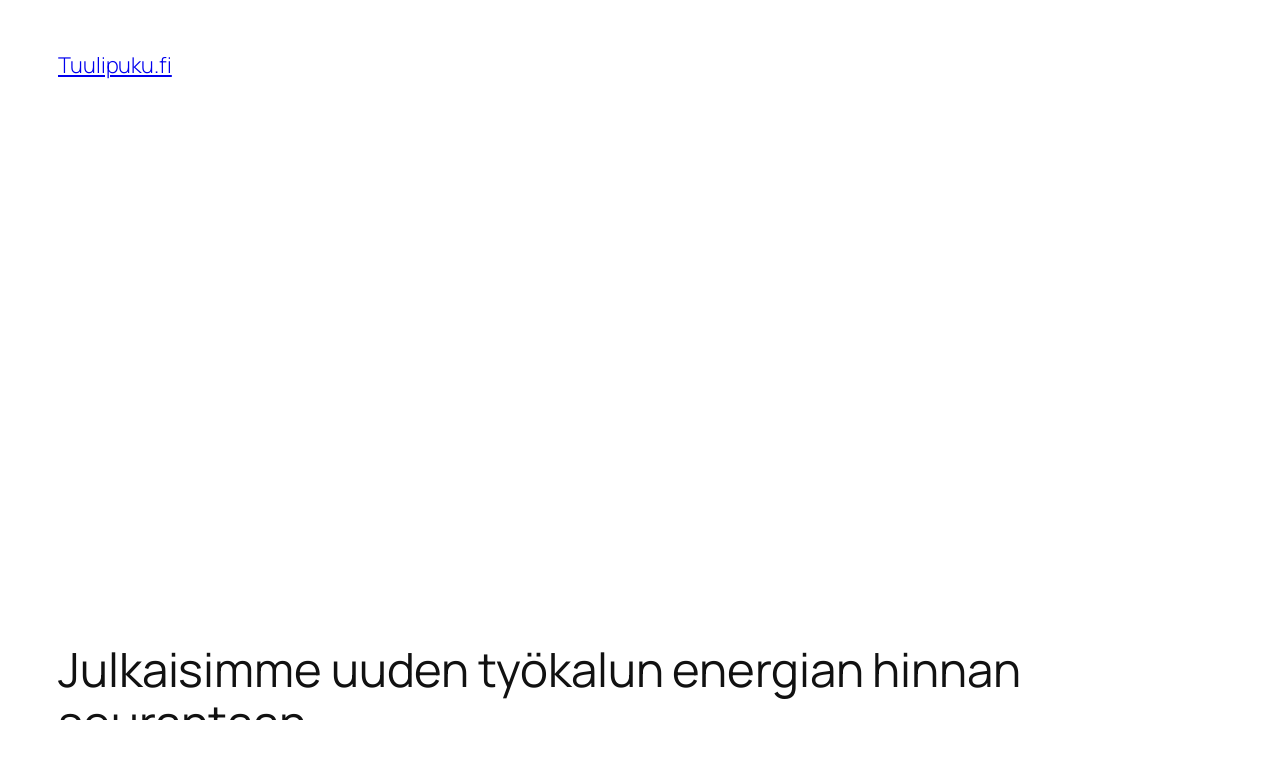

--- FILE ---
content_type: text/html; charset=utf-8
request_url: https://www.google.com/recaptcha/api2/aframe
body_size: 266
content:
<!DOCTYPE HTML><html><head><meta http-equiv="content-type" content="text/html; charset=UTF-8"></head><body><script nonce="9pyQtpH_TEja6gEG0xIXeg">/** Anti-fraud and anti-abuse applications only. See google.com/recaptcha */ try{var clients={'sodar':'https://pagead2.googlesyndication.com/pagead/sodar?'};window.addEventListener("message",function(a){try{if(a.source===window.parent){var b=JSON.parse(a.data);var c=clients[b['id']];if(c){var d=document.createElement('img');d.src=c+b['params']+'&rc='+(localStorage.getItem("rc::a")?sessionStorage.getItem("rc::b"):"");window.document.body.appendChild(d);sessionStorage.setItem("rc::e",parseInt(sessionStorage.getItem("rc::e")||0)+1);localStorage.setItem("rc::h",'1769052662100');}}}catch(b){}});window.parent.postMessage("_grecaptcha_ready", "*");}catch(b){}</script></body></html>